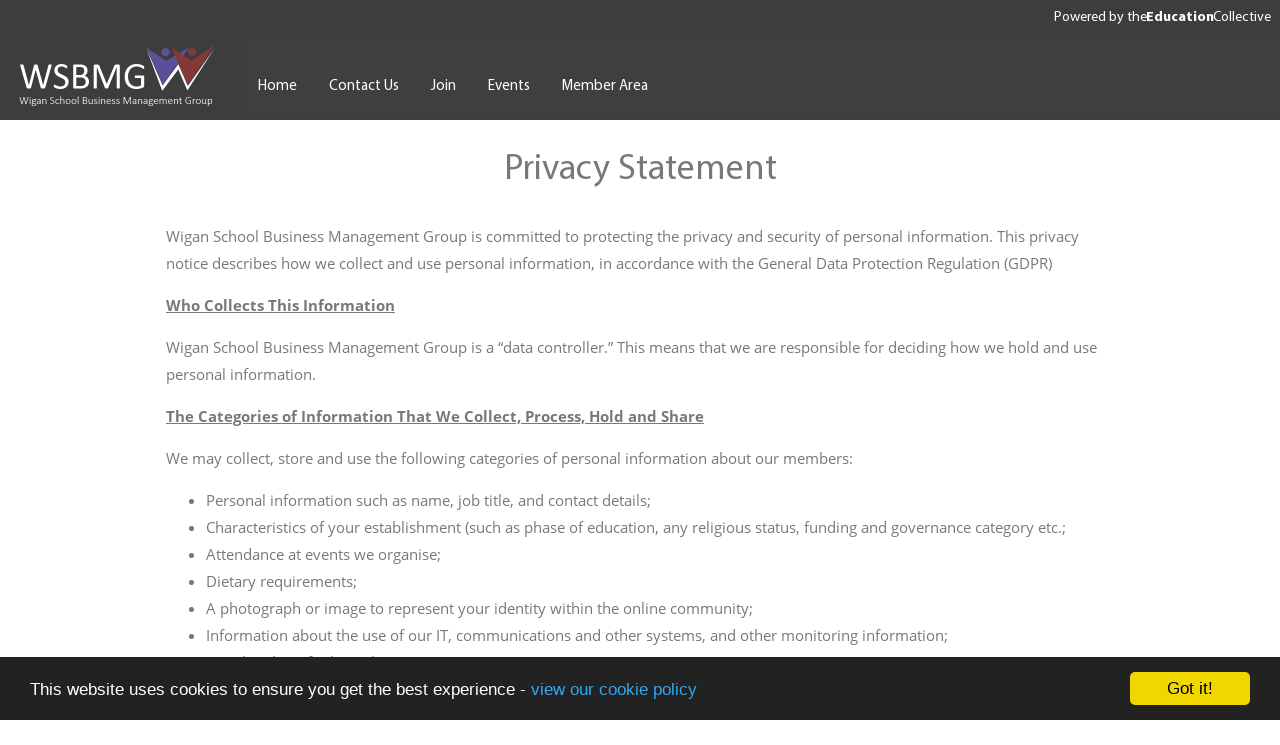

--- FILE ---
content_type: text/html
request_url: https://wigan.sbmnetwork.org.uk/Privacy/
body_size: 18541
content:
<!DOCTYPE html>
<html lang="en">
<meta charset="UTF-8">
<link rel="profile" href="https://gmpg.org/xfn/11">
<meta name="viewport" content="width=device-width, initial-scale=1">
<link rel="stylesheet" href="https://cdn.edcol.org/w3css/4/w3.css">
<link rel="stylesheet" href="https://cdn.edcol.org/w3css/plus/w3plus.css?v=4">
<script data-ad-client="ca-pub-3208146017337767" async src="https://pagead2.googlesyndication.com/pagead/js/adsbygoogle.js"></script>

<link rel="stylesheet" href="https://cdn.edcol.org/googlefonts/css/default.css">

<link rel="stylesheet" href="https://cdn.edcol.org/font-awesome/5.latest/css/all.min.css">


<link rel="apple-touch-icon" sizes="57x57" href="/member/images/mobile/591/favicons/apple-touch-icon-57x57.png?v=202601220000">
<link rel="apple-touch-icon" sizes="60x60" href="/member/images/mobile/591/favicons/apple-touch-icon-60x60.png?v=202601220000">
<link rel="apple-touch-icon" sizes="72x72" href="/member/images/mobile/591/favicons/apple-touch-icon-72x72.png?v=202601220000">
<link rel="apple-touch-icon" sizes="76x76" href="/member/images/mobile/591/favicons/apple-touch-icon-76x76.png?v=202601220000">
<link rel="apple-touch-icon" sizes="114x114" href="/member/images/mobile/591/favicons/apple-touch-icon-114x114.png?v=202601220000">
<link rel="apple-touch-icon" sizes="120x120" href="/member/images/mobile/591/favicons/apple-touch-icon-120x120.png?v=202601220000">
<link rel="apple-touch-icon" sizes="144x144" href="/member/images/mobile/591/favicons/apple-touch-icon-144x144.png?v=202601220000">
<link rel="apple-touch-icon" sizes="152x152" href="/member/images/mobile/591/favicons/apple-touch-icon-152x152.png?v=202601220000">
<link rel="apple-touch-icon" sizes="180x180" href="/member/images/mobile/591/favicons/apple-touch-icon-180x180.png?v=202601220000">
<link rel="icon" type="image/png" href="/member/images/mobile/591/favicons/favicon-32x32.png?v=202601220000" sizes="32x32">
<link rel="icon" type="image/png" href="/member/images/mobile/591/favicons/favicon-194x194.png?v=202601220000" sizes="194x194">
<link rel="icon" type="image/png" href="/member/images/mobile/591/favicons/favicon-96x96.png?v=202601220000" sizes="96x96">
<link rel="icon" type="image/png" href="/member/images/mobile/591/favicons/android-chrome-192x192.png?v=202601220000" sizes="192x192">
<link rel="icon" type="image/png" href="/member/images/mobile/591/favicons/favicon-16x16.png?v=202601220000" sizes="16x16">
<link rel="manifest" href="/member/manifest.asp?v=202601220000">
<link rel="shortcut icon" href="/member/images/mobile/591/favicons/favicon.ico?v=202601220000">
<meta name="msapplication-TileColor" content="">
<meta name="msapplication-TileImage" content="/member/images/mobile/591/favicons/mstile-144x144.png?v=202601220000">
<meta name="msapplication-config" content="/browserconfig.xml?v=202601220000">
<meta name="theme-color" content="">

<link rel="stylesheet" href="/skin/screen.css">

<style>

:root{
		
    --maincolor: #3d3d3d;
  	--maintextcolor: #ffffff;
    --maincolourtrans25: rgba(61, 61, 61, 0.75);
    --maincolourtrans50: rgba(61, 61, 61, 0.01);
    --maincolourtrans10: rgba(61, 61, 61, 0.9);
    --headercolortrans10: rgba(61, 61, 61, 0.9);
	--headercolor: #3d3d3d;
	--headertextcolor: #ffffff;
	--bodybackgroundcolor: #3d3d3d;
    --bodybackgroundcolortrans75: rgba(61, 61, 61, 0.25);
	
	--pagewidth: ;
	
	--standardgreen: ;
	--standardred: ;
	--standardamber: ;
	--standardyellow: ;
    --Highlight: ;
	
    
    
	--titlefont: 'EdColFont';
    
    --navbarborder: #3d3d3d;
   
}
</style>
<title>Wigan School Business Management Group - Privacy Statement</title>
<body>	
<div class="w3-top " >
	<div id="navbg" class="">
        <link rel="stylesheet" href="https://cdn.edcol.org/font/edcol/stylesheet.css">

					<div id="TecBar" class="w3-noprint">         	 
						<div id="TecBarContent">
							Powered by <a href='https://www.theeducationcollective.com' target="_blank" class='Tec'>the&nbsp;<strong>Education</strong>&nbsp;Collective</a>&nbsp;&nbsp;&nbsp;			
						</div>             	
					</div>
					<div id="PrintTecBar">         	 
						Powered by the<strong>Education</strong>Collective
					</div>
				
		<div class="w3-bar w3-theme-d2 w3-left-align navwhitebg" id="myNavbar" >
			<a class="w3-bar-item w3-button w3-hide-medium w3-hide-large w3-right w3-white w3-theme-d2" href="javascript:void(0);" onclick="openNav()"><i class="fa fa-bars"></i></a>
			<a href="/" class="w3-bar-item w3-button">
			<div class=" tec-hide" id="custom-logo-colour"><img src="/member/securefile/?id=56963" height="70" alt="logo" style="margin-right:10px;" class="w3-hide-small"><i class="fas fa-home w3-hide-large w3-hide-medium" ></i></div>
			<div class=" " id="custom-logo-white"><img src="/member/securefile/?id=56963" height="70" alt="logo" style="margin-right:10px;"  class="w3-hide-small"><i class="fas fa-home w3-hide-large w3-hide-medium" ></i></div>

			</a>
            <div style="float:left;padding-top:30px;">
			
				<a href="/" style="background:none;" class="w3-bar-item w3-button w3-hide-small">Home</a>
				
				<a href="/#contactus" class="w3-bar-item w3-button w3-hide-small">Contact Us</a>
				
				<a href="/join" style="background:none;" class="w3-bar-item w3-button w3-hide-small">Join</a>
				
				<a href="/events" style="background:none;" class="w3-bar-item w3-button w3-hide-small">Events</a>
				
            <a href="/member" class="w3-bar-item w3-button w3-hide-small">Member Area</a>
			
            </div>
		</div>

		<!-- Navbar on small screens -->
  
    	<div id="navDemo" class="w3-bar-block w3-theme-d2 w3-hide w3-hide-large w3-hide-medium w3-white" >
    		
			<a href="/" class="w3-bar-item w3-button w3-grey">Home</a>
			
			<a href="/#contactus" class="w3-bar-item w3-button w3-grey">Contact Us</a>
			
			<a href="/join" class="w3-bar-item w3-button w3-grey">Join</a>
			
			<a href="/events" class="w3-bar-item w3-button w3-grey">Events</a>
			
            <a href="/member" class="w3-bar-item w3-button w3-grey">Member Area</a>
            
  		</div>
    
  	</div>
</div>
<div style="height:20px;"></div>
<div id="primary" class="content-area w3-content w3-container w3-padding-64">
    <div class="w3-xxlarge  cms-font" style="text-align:center;padding:10px;">Privacy Statement</div>
    

	<div>
	<p>Wigan School Business Management Group is committed to protecting the privacy and security of personal information. This  privacy notice describes how we collect and use personal information, in  accordance with the General Data Protection Regulation (GDPR)</p><p>
      <strong><u>Who  Collects This Information</u></strong><u> </u></p><p>
Wigan School Business Management Group is  a &ldquo;data controller.&rdquo; This means that we are responsible for deciding how we  hold and use personal information.</p><p>
<strong><u>The  Categories of Information That We Collect, Process, Hold and Share</u></strong></p><p>
We may collect, store and  use the following categories of personal information about our members: </p>
    <ul>
      <li>Personal information such as name, job title,  and contact details;</li>
      <li>Characteristics of your establishment (such  as phase of education, any religious status, funding and governance category  etc.;</li>
      <li>Attendance at events we organise;</li>
      <li>Dietary requirements;</li>
      <li>A photograph or image to represent your  identity within the online community;</li>
      <li>Information about the use of our IT,  communications and other systems, and other monitoring information;</li>
      <li>Membership of other relevant organisations;</li>
    </ul>
    <p><strong><u>Collecting  This Information</u></strong></p><p>
      There is essential information  we require in order to facilitate your membership such as your name and email  address. All other information is provided voluntarily.</p><p>
      In the majority of cases,  the information held is provided directly by you and can be viewed and updated  at any time by you without needing to contact us. It is important that the  personal information we hold about you is accurate and current. Please keep your  personal record up to date and informed if you are unable to do so.</p><p>
  <strong><u>How  We Use Your Personal Information</u></strong></p><p>
      We hold personal data and  use it for: -</p>
    <ul>
      <li>Providing access  to the online community;</li>
      <li>Providing  attendance at our events;</li>
      <li>Keeping you  up to date with relevant information about the group or the wider profession;</li>
      <li>Monitoring  use of the online community to ensure it is effective and providing value for  money to our members;</li>
    </ul>
    <p><strong>The  Lawful Basis on Which We Use This Information</strong> </p><p>
      We will only use your  information when the law allows us to. Most commonly, we will use your  information in the following circumstances: -</p>
    <ul>
      <li>Consent: the individual has given clear  consent to process their personal data for a specific purpose;</li>
      <li>Contract: the processing is necessary for a  contract with the individual; </li>
      <li>Legal obligation: the processing is necessary  to comply with the law (not including contractual obligations); </li>
      <li>Vital interests: the processing is necessary  to protect someone&rsquo;s life; and </li>
      <li>Public task: the processing is necessary to  perform a task in the public interest or for official functions, and the task  or function has a clear basis in law; </li>
    </ul>
    <p>We  need all the categories of information in the list above primarily to allow us  to comply with legal obligations. Please note that we may process information  without knowledge or consent, where this is required or permitted by law.</p><p>
      <strong><u>Sharing  Data </u></strong></p><p>
      We may need to share your  data with third parties where it is necessary. There are strict controls on who  can see your information. We will not share your data without your consent  unless we are legally required to do so. </p><p>
      We share information in the following ways: -</p>
    <ul>
      <li>Anonymised statistical data to indicate the  size and breadth of membership to potential members or sponsors;</li>
      <li>Anonymised data to professional bodies or  government organisations such as the DfE; This may include the name of the  school, but no personal information or contact details of members;</li>
      <li>This may include your school / organisation  name but no personal details;</li>
      <li>All members are listed in the Member Directory which is visible to everyone who has an account in the online community (including sponsors and other members). The list will include your name, job title and school / organisation as well as some statistical information about your setting (such as whether it is maintained ro an academy, has a sixth form etc.) At no point is your email address or any other contact details visible to other users of the online community other than those who administer the system.</li>
      <li>For some events we will share a delegate list  with sponsors of that event; where this is likely to happen it will be made  clear at the point at the registration point for the event. This delegate list  will include your name, job title and school / organisation name but will not  contain any personal contact details (i.e. email address or direct dial telephone  number)</li>
    </ul>
    <p>The recipient of the  information will be bound by confidentiality obligations, we require them to  respect the security of your data and to treat it in accordance with the law.</p><p>
      <strong>Why  We Share This Information</strong></p><p>
      We share this information solely  for the good of the group and its members. Sharing information in this way helps  to generate income, maintain strong membership numbers and have close ties with  key organisations.</p><p>
  <strong><u>Storing  Data</u></strong></p><p>
      The group keep information  about members within the online community which is provided by the<strong>Education</strong>Collective and some additional  information will be stored on computers of individuals working on behalf of the  group e.g. committee members, paid officers etc.</p><p>
      For more information on how the<strong>Education</strong>Collective stores and processes  information please visit <a href="http://www.theeducationcollective.com/dataprotection/" target="_blank">http://www.theeducationcollective.com/dataprotection/</a> </p><p>
      Information on members is  kept indefinitely as this is key to maintaining the online community and the  historical and valuable advice it provides. Rather than being deleted it is held  in an archive accessible by administrators of the Online Community only. The  only information that is visible within the online community relating to a  former member is where they have posted information in the form of documents or  discussion posts.</p><p>
      Complete erasure of information  about you is possible upon request.</p><p>
  <strong><u>Automated  Decision Making</u></strong></p><p>
      Automated decision making  takes place when an electronic system uses personal information to make a  decision without human intervention. We do not undertake any automated decision  making.</p><p>
  <strong><u>Security</u></strong></p><p>
      We have put in place measures to protect the  security of your information (i.e. against it being accidentally lost, used or  accessed in an unauthorised way). </p><p>
  <strong><u>Requesting  Access to Your Personal Data</u></strong></p><p>
      Under data protection legislation,  you have the right to request access to information about you that we hold.</p><p>
      You also have the right to:  -</p>
    <ul>
      <li>Object to processing of personal data that is  likely to cause, or is causing, damage or distress;</li>
      <li>Prevent processing for the purposes of direct  marketing;</li>
      <li>Object to decisions being taken by automated  means; </li>
      <li>In certain circumstances, have inaccurate  personal data rectified, blocked, erased or destroyed; and</li>
      <li>Claim compensation for damages caused by a  breach of the data protection regulations.</li>
    </ul>
    <p>If you want to exercise any  of the above rights, please contact the group in writing.</p><p>
      We may need to request  specific information from you to help us confirm your identity and ensure your  right to access the information (or to exercise any of your other rights). This  is another appropriate security measure to ensure that personal information is  not disclosed to any person who has no right to receive it.</p><p>
  <strong><u>Right  to Withdraw Consent</u></strong></p><p>
      In circumstances where you may have provided  your consent to the collection, processing and transfer of your personal  information for a specific purpose, you have the right to withdraw your consent  for that specific processing at any time. To withdraw your consent, please  contact the group. Once we have received notification that you have withdrawn  your consent, we will no longer process your information for the purpose or  purposes you originally agreed to, unless we have another legitimate basis for  doing so in law.</p><p>
  <strong><u>Contact</u></strong></p><p>
      If you would like to discuss  anything within this privacy notice or have a concern about the way we are  collecting or using your personal data, we request that you contact the group  via the normal channels in the first instance. </p><p>
      You have the right to make a  complaint at any time to the Information Commissioner&rsquo;s Office, the UK  supervisory authority for data protection issues at https://ico.org.uk/concerns.</p><p>
  <strong><u>Changes  to This Privacy Notice</u></strong></p><p>
      We reserve the right to  update this privacy notice at any time, and we will provide you with a new  privacy notice when we make any substantial updates. We may also notify you in  other ways from time to time about the processing of your personal information.</p>
    </div>

</div>

<footer class="w3-center tec-footer w3-padding-64 no-print" style="width:100%;">
  <div class="w3-content w3-container" style="max-width:1200px">
  	<a href="#top" class="w3-button w3-light-grey"><i class="fa fa-arrow-up w3-margin-right"></i>To the top</a><br><br>
  	<div style="clear:both;"></div>
    <div id="ContactDetails">
        
    	<div class="w3-small" style="text-align:center;">
        	<table cellpadding=0 cellspacing=0 style='margin-left:auto;margin-right:auto;'>
            	<tr>
                	
					<td>                
                        <div style="padding-top:18px;">
						
                        
                        
                         <p class="w3-small" style='text-align:center;'><a href="/privacy/">Privacy Statement</a><br><br>Website provided by <a href="https://www.theeducationcollective.com" target="_blank">the<strong>Education</strong>Collective</a> | Copyright &copy;       2018 - 2026 | Wigan School Business Management Group</p>
                         
                         
						 </div>
                    </td>
                    
              </tr>
         </table>
       </div>
    
    
    </div>
    
        <div style="clear:both;"></div>
   	</div>
</div>
  
 
</footer>

</div><!-- #page -->
<script type="text/javascript" src="/includes/navbar.js"></script>


<!-- Google tag (gtag.js) -->
<script async src="https://www.googletagmanager.com/gtag/js?id=G-6Y21NNGEX6"></script>
<script>
  window.dataLayer = window.dataLayer || [];
  function gtag(){dataLayer.push(arguments);}
  gtag('js', new Date());
  gtag('config', 'G-6Y21NNGEX6');
  
</script>

<script type="text/javascript">
window.cookieconsent_options={message:'This website uses cookies to ensure you get the best experience -',dismiss:'Got it!',learnMore:'view our cookie policy',link:'/member/cookie-policy',theme:'dark-bottom'};</script><script type="text/javascript" src="https://cdn.edcol.org/cookieconsent2/1.0.9/cookieconsent.min.js"></script>


</body>
</html>


--- FILE ---
content_type: text/html; charset=utf-8
request_url: https://www.google.com/recaptcha/api2/aframe
body_size: 270
content:
<!DOCTYPE HTML><html><head><meta http-equiv="content-type" content="text/html; charset=UTF-8"></head><body><script nonce="zj9xcQZDLBDwgBj3H4DMvg">/** Anti-fraud and anti-abuse applications only. See google.com/recaptcha */ try{var clients={'sodar':'https://pagead2.googlesyndication.com/pagead/sodar?'};window.addEventListener("message",function(a){try{if(a.source===window.parent){var b=JSON.parse(a.data);var c=clients[b['id']];if(c){var d=document.createElement('img');d.src=c+b['params']+'&rc='+(localStorage.getItem("rc::a")?sessionStorage.getItem("rc::b"):"");window.document.body.appendChild(d);sessionStorage.setItem("rc::e",parseInt(sessionStorage.getItem("rc::e")||0)+1);localStorage.setItem("rc::h",'1769107467390');}}}catch(b){}});window.parent.postMessage("_grecaptcha_ready", "*");}catch(b){}</script></body></html>

--- FILE ---
content_type: text/css
request_url: https://cdn.edcol.org/w3css/plus/w3plus.css?v=4
body_size: 12579
content:
.w3-round-small-top{border-top-left-radius:4px;border-top-right-radius:4px;}.w3-round-small-top-left{border-top-left-radius:4px;}.w3-round-small-top-right{border-top-right-radius:4px;}.w3-round-small-bottom{border-bottom-left-radius:4px;border-bottom-right-radius:4px;}.w3-round-small-bottom-left{border-bottom-left-radius:4px;}
.w3-round-small-bottom-right{border-bottom-right-radius:4px;}.w3-round-small-left{border-top-left-radius:4px;border-bottom-left-radius:4px;}.w3-round-small-right{border-top-right-radius:4px;border-bottom-right-radius:4px;}.w3-round-top{border-top-left-radius:4px;border-top-right-radius:4px;}.w3-round-top-left{border-top-left-radius:4px;}.w3-round-top-right{border-top-right-radius:4px;}.w3-round-bottom{border-bottom-left-radius:4px;border-bottom-right-radius:4px;}.w3-round-bottom-left{border-bottom-left-radius:4px;}.w3-round-bottom-right{border-bottom-right-radius:4px;}.w3-round-left{border-top-left-radius:4px;border-bottom-left-radius:4px;}.w3-round-right{border-top-right-radius:4px;border-bottom-right-radius:4px;}.w3-round-medium-top{border-top-left-radius:4px;border-top-right-radius:4px;}.w3-round-medium-top-left{border-top-left-radius:4px;}.w3-round-medium-top-right{border-top-right-radius:4px;}.w3-round-medium-bottom{border-bottom-left-radius:4px;border-bottom-right-radius:4px;}.w3-round-medium-bottom-left{border-bottom-left-radius:4px;}.w3-round-medium-bottom-right{border-bottom-right-radius:4px;}.w3-round-medium-left{border-top-left-radius:4px;border-bottom-left-radius:4px;}.w3-round-medium-right{border-top-right-radius:4px;border-bottom-right-radius:4px;}.w3-round-large-top{border-top-left-radius:8px;border-top-right-radius:8px;}.w3-round-large-top-left{border-top-left-radius:8px;}.w3-round-large-top-right{border-top-right-radius:8px;}.w3-round-large-bottom{border-bottom-left-radius:8px;border-bottom-right-radius:8px;}.w3-round-large-bottom-left{border-bottom-left-radius:8px;}.w3-round-large-bottom-right{border-bottom-right-radius:8px;}.w3-round-large-left{border-top-left-radius:8px;border-bottom-left-radius:8px;}.w3-round-large-right{border-top-right-radius:8px;border-bottom-right-radius:8px;}.w3-round-xlarge-top{border-top-left-radius:16px;border-top-right-radius:16px;}.w3-round-xlarge-top-left{border-top-left-radius:16px;}.w3-round-xlarge-top-right{border-top-right-radius:16px;}.w3-round-xlarge-bottom{border-bottom-left-radius:16px;border-bottom-right-radius:16px;}.w3-round-xlarge-bottom-left{border-bottom-left-radius:16px;}.w3-round-xlarge-bottom-right{border-bottom-right-radius:16px;}.w3-round-xlarge-left{border-top-left-radius:16px;border-bottom-left-radius:16px;}.w3-round-xlarge-right{border-top-right-radius:16px;border-bottom-right-radius:16px;}.w3-round-xxlarge-top{border-top-left-radius:32px;border-top-right-radius:32px;}.w3-round-xxlarge-top-left{border-top-left-radius:32px;}.w3-round-xxlarge-top-right{border-top-right-radius:32px;}.w3-round-xxlarge-bottom{border-bottom-left-radius:32px;border-bottom-right-radius:32px;}.w3-round-xxlarge-bottom-left{border-bottom-left-radius:32px;}.w3-round-xxlarge-bottom-right{border-bottom-right-radius:32px;}.w3-round-xxlarge-left{border-top-left-radius:32px;border-bottom-left-radius:32px;}.w3-round-xxlarge-right{border-top-right-radius:32px;border-bottom-right-radius:32px;}

.w3-shadow {box-shadow:0 2px 5px 0 rgba(0,0,0,0.16);}

.w3-table-small,.w3-table-small-all{border-collapse:collapse;border-spacing:0;width:100%;display:table}.w3-table-small-all{border:1px solid #ccc}
.w3-table-small-all tr{border-bottom:1px solid #ddd}.w3-striped tbody tr:nth-child(even){background-color:#f1f1f1}
.w3-table-small-all tr:nth-child(odd){background-color:#fff}.w3-table-small-all tr:nth-child(even){background-color:#f1f1f1}
.w3-table-small td,.w3-table-small th,.w3-table-small-all td,.w3-table-small-all th{padding:2px 2px;display:table-cell;text-align:left;vertical-align:top}
.w3-table-small th:first-child,.w3-table-small td:first-child,.w3-table-small-all th:first-child,.w3-table-small-all td:first-child{padding-left:4px}a

.w3-btn,.w3-button-small{border:none;display:inline-block;padding:3px 8px;vertical-align:middle;overflow:hidden;text-decoration:none;color:inherit;background-color:inherit;text-align:center;cursor:pointer;white-space:nowrap}
.w3-btn,.w3-button-small{-webkit-touch-callout:none;-webkit-user-select:none;-khtml-user-select:none;-moz-user-select:none;-ms-user-select:none;user-select:none}
.w3-button-small:disabled{cursor:not-allowed;opacity:0.3}.w3-disabled *,:disabled *{pointer-events:none}
.w3-button-small:hover{color:#000!important;background-color:#ccc!important}

.w3-padding-top {padding-top:8px!important}
.w3-padding-right {padding-right:16px!important}
.w3-padding-bottom {padding-bottom:8px!important}
.w3-padding-left {padding-left:16px!important}

.w3-hide-toggle-on{display:none!important}

.w3-1400w {max-width:1400px;margin-left:auto;margin-right:auto;}
.w3-1280w {max-width:1280px;margin-left:auto;margin-right:auto;}
.w3-1200w {max-width:1200px;margin-left:auto;margin-right:auto;}
.w3-1024w {max-width:1024px;margin-left:auto;margin-right:auto;} //Ipad portrait
.w3-1366w {max-width:1366px;margin-left:auto;margin-right:auto;} //Ipad landscape
.w3-680w {max-width:680px;margin-left:auto;margin-right:auto;} //A4 Print Portrait

.w3-bold {font-weight: bold;}
.w3-bolder {font-weight: 900;}

.w3-hover-grayscale-off:hover{filter:grayscale(0%)}

.w3-margin-small{margin:8px!important}.w3-margin-small-top{margin-top:8px!important}.w3-margin-small-bottom{margin-bottom:8px!important}
.w3-margin-small-left{margin-left:8px!important}.w3-margin-small-right{margin-right:8px!important}

.w3-margin-tiny{margin:2px!important}.w3-margin-tiny-top{margin-top:2px!important}.w3-margin-tiny-bottom{margin-bottom:2px!important}
.w3-margin-tiny-left{margin-left:2px!important}.w3-margin-tiny-right{margin-right:2px!important}

.w3-margin-fa{margin:6px!important}.w3-margin-fa-top{margin-top:6px!important}.w3-margin-fa-bottom{margin-bottom:6px!important}

.w3-no-underline {
    text-decoration: none;
}

.w3-pointer{
cursor: pointer;
}

.w3-fifth{float:left;width:100%}
.w3-eigth{float:left;width:100%}


.w3-compress {letter-spacing: -1px;}

.w3-compress .w3-xlarge {letter-spacing: -2px;}

.w3-compress .w3-xxlarge {letter-spacing: -2px;}

.w3-compress .w3-xxxlarge {letter-spacing: -3px;}

.w3-compress-row{line-height: 1.1;}


.w3-column-left{margin-right:8px!important}
.w3-column-right{margin-left:8px!important}
.w3-column-mid{margin-left:8px!important;margin-right:8px!important}

.w3-printbackground{color-adjust: exact;  -webkit-print-color-adjust: exact; print-color-adjust: exact;}

.w3-pale-grey,.w3-hover-pale-grey:hover{color:#000!important;background-color:#ccc!important}


.w3-video{
  position: relative;
  padding-bottom: 56.25%; /* 16:9 */
  height: 0;
  }
  
.w3-video iframe {
  position: absolute;
  top: 0;
  left: 0;
  width: 100%;
  height: 100%;
}

.w3-silver {
    background-color:#C0C0C0;
    color:#000;
}

.w3-gold {
    background-color:#c4b454;
    color:#000;
}

.w3-bronze {
    background-color:#CD7F32;
    color:#000;

}

.w3-platinum {
    background-color:#E5E4E2;
    color:#000;

}

.w3-text-silver {
    color:#C0C0C0

}

.w3-text-gold {
    color:#c4b454
}

.w3-text-bronze {
    color:#CD7F32
}

.w3-text-platinum {
    color:#E5E4E2
}

.w3-text-circle {
    border-radius: 50%;
    width: 36px;
    height: 36px;
    padding: 8px;
    padding-top:4px;
    text-align: center;

    font: 24px Arial, sans-serif;
}

.w3-printonly{display: none !important;}

@media (min-width:601px){
.w3-fifth{width:19.99999%}
.w3-eigth{width:12.49999%}



}

@media (max-width:600px){
.w3-column-left{margin-right:0px!important}
.w3-column-right{margin-left:0px!important}
.w3-column-mid{margin-left:0px!important;margin-right:0px!important}

.w3-padding-mobile-sides {padding-left:16px!important;padding-right:16px!important}
.w3-padding-mobile-sides-large {padding-left:32px!important;padding-right:32px!important}
}



@media print {
.w3-fifth{width:19.99999%}
.w3-eigth{width:12.49999%}
.w3-noprint{display: none !important;}
.w3-printonly{display: inherit !important;}
.w3-col.p0{display:none;}.w3-col.p1{width:8.33333%}.w3-col.p2{width:16.66666%}.w3-col.p3{width:24.99999%}.w3-col.p4{width:33.33333%}
.w3-col.p5{width:41.66666%}.w3-col.p6{width:49.99999%}.w3-col.p7{width:58.33333%}.w3-col.p8{width:66.66666%}
.w3-col.p9{width:74.99999%}.w3-col.p10{width:83.33333%}.w3-col.p11{width:91.66666%}.w3-col.p12{width:99.99999%}

}


ol.w3-alpha {
  counter-reset: list;
}

ol.w3-alpha > li {
  list-style: none;
  counter-increment: list;
}

ol.w3-alpha > li::marker {
  content: "(" counter(list, lower-alpha) ")\a0";
}

ol.w3-roman {
  counter-reset: list;
}

ol.w3-roman > li {
  list-style: none;
  counter-increment: list;
}

ol.w3-roman > li::marker {
  content: "(" counter(list, lower-roman) ")\a0";
}


/* --- LEFT BORDER COLOUR VARIANTS --- */
.w3-border-left-red {border-left-color:#f44336 !important;}
.w3-border-left-pink {border-left-color:#e91e63 !important;}
.w3-border-left-purple {border-left-color:#9c27b0 !important;}
.w3-border-left-deep-purple {border-left-color:#673ab7 !important;}
.w3-border-left-indigo {border-left-color:#3f51b5 !important;}
.w3-border-left-blue {border-left-color:#2196F3 !important;}
.w3-border-left-light-blue {border-left-color:#87CEEB !important;}
.w3-border-left-cyan {border-left-color:#00bcd4 !important;}
.w3-border-left-aqua {border-left-color:#00ffff !important;}
.w3-border-left-teal {border-left-color:#009688 !important;}
.w3-border-left-green {border-left-color:#4CAF50 !important;}
.w3-border-left-light-green {border-left-color:#8bc34a !important;}
.w3-border-left-lime {border-left-color:#cddc39 !important;}
.w3-border-left-sand {border-left-color:#fdf5e6 !important;}
.w3-border-left-khaki {border-left-color:#f0e68c !important;}
.w3-border-left-yellow {border-left-color:#ffeb3b !important;}
.w3-border-left-amber {border-left-color:#ffc107 !important;}
.w3-border-left-orange {border-left-color:#ff9800 !important;}
.w3-border-left-deep-orange {border-left-color:#ff5722 !important;}
.w3-border-left-blue-grey {border-left-color:#607d8b !important;}
.w3-border-left-brown {border-left-color:#795548 !important;}
.w3-border-left-light-grey {border-left-color:#f1f1f1 !important;}
.w3-border-left-grey {border-left-color:#9e9e9e !important;}
.w3-border-left-dark-grey {border-left-color:#616161 !important;}
.w3-border-left-black {border-left-color:#000 !important;}
.w3-border-left-white {border-left-color:#fff !important;}

/* --- RIGHT BORDER COLOUR VARIANTS --- */
.w3-border-right-red {border-right-color:#f44336 !important;}
.w3-border-right-pink {border-right-color:#e91e63 !important;}
.w3-border-right-purple {border-right-color:#9c27b0 !important;}
.w3-border-right-deep-purple {border-right-color:#673ab7 !important;}
.w3-border-right-indigo {border-right-color:#3f51b5 !important;}
.w3-border-right-blue {border-right-color:#2196F3 !important;}
.w3-border-right-light-blue {border-right-color:#87CEEB !important;}
.w3-border-right-cyan {border-right-color:#00bcd4 !important;}
.w3-border-right-aqua {border-right-color:#00ffff !important;}
.w3-border-right-teal {border-right-color:#009688 !important;}
.w3-border-right-green {border-right-color:#4CAF50 !important;}
.w3-border-right-light-green {border-right-color:#8bc34a !important;}
.w3-border-right-lime {border-right-color:#cddc39 !important;}
.w3-border-right-sand {border-right-color:#fdf5e6 !important;}
.w3-border-right-khaki {border-right-color:#f0e68c !important;}
.w3-border-right-yellow {border-right-color:#ffeb3b !important;}
.w3-border-right-amber {border-right-color:#ffc107 !important;}
.w3-border-right-orange {border-right-color:#ff9800 !important;}
.w3-border-right-deep-orange {border-right-color:#ff5722 !important;}
.w3-border-right-blue-grey {border-right-color:#607d8b !important;}
.w3-border-right-brown {border-right-color:#795548 !important;}
.w3-border-right-light-grey {border-right-color:#f1f1f1 !important;}
.w3-border-right-grey {border-right-color:#9e9e9e !important;}
.w3-border-right-dark-grey {border-right-color:#616161 !important;}
.w3-border-right-black {border-right-color:#000 !important;}
.w3-border-right-white {border-right-color:#fff !important;}






--- FILE ---
content_type: text/css
request_url: https://cdn.edcol.org/googlefonts/css/default.css
body_size: 4175
content:
@font-face {
  font-family: 'Fredericka the Great';
  font-style: normal;
  font-weight: 400;
  src: local('Fredericka the Great'), local('FrederickatheGreat'), url(/googlefonts/s/frederickathegreat/v5/7Es8Lxoku-e5eOZWpxw18vc3vBAn7YvtW9hNjxWZBR0.woff) format('woff');
}
@font-face {
  font-family: 'Lato';
  font-style: normal;
  font-weight: 400;
  src: local('Lato Regular'), local('Lato-Regular'), url(/googlefonts/s/lato/v13/1bHRUMxmJHoup12DnI9XmQ.woff) format('woff');
}
@font-face {
  font-family: 'Lato';
  font-style: normal;
  font-weight: 700;
  src: local('Lato Bold'), local('Lato-Bold'), url(/googlefonts/s/lato/v13/I1Pn3gihk5vyP0Yw5GqKsQ.woff) format('woff');
}
@font-face {
  font-family: 'Lato';
  font-style: normal;
  font-weight: 900;
  src: local('Lato Black'), local('Lato-Black'), url(/googlefonts/s/lato/v13/7DI7Kjvwfuz8m3ExKe6m-Q.woff) format('woff');
}
@font-face {
  font-family: 'Lato';
  font-style: italic;
  font-weight: 400;
  src: local('Lato Italic'), local('Lato-Italic'), url(/googlefonts/s/lato/v13/G-cgiyv4b0HVLV2M8HoP9A.woff) format('woff');
}
@font-face {
  font-family: 'Open Sans';
  font-style: normal;
  font-weight: 400;
  src: local('Open Sans'), local('OpenSans'), url(/googlefonts/s/opensans/v13/u-WUoqrET9fUeobQW7jkRT8E0i7KZn-EPnyo3HZu7kw.woff) format('woff');
}
@font-face {
  font-family: 'Open Sans';
  font-style: normal;
  font-weight: 700;
  src: local('Open Sans Bold'), local('OpenSans-Bold'), url(/googlefonts/s/opensans/v13/k3k702ZOKiLJc3WVjuplzBa1RVmPjeKy21_GQJaLlJI.woff) format('woff');
}
@font-face {
  font-family: 'Permanent Marker';
  font-style: normal;
  font-weight: 400;
  src: local('Permanent Marker'), local('PermanentMarker'), url(/googlefonts/s/permanentmarker/v5/9vYsg5VgPHKK8SXYbf3sMupm9E4gBdgiUiSJePew_SQ.woff) format('woff');
}
@font-face {
  font-family: 'Source Sans Pro';
  font-style: normal;
  font-weight: 400;
  src: local('Source Sans Pro'), local('SourceSansPro-Regular'), url(/googlefonts/s/sourcesanspro/v9/ODelI1aHBYDBqgeIAH2zlBBHWFfxJXS04xYOz0jw624.woff) format('woff');
}
@font-face {
  font-family: 'Source Sans Pro';
  font-style: normal;
  font-weight: 600;
  src: local('Source Sans Pro Semibold'), local('SourceSansPro-Semibold'), url(/googlefonts/s/sourcesanspro/v9/toadOcfmlt9b38dHJxOBGAAD_zxmsR6vL1X3tnvCZYo.woff) format('woff');
}
@font-face {
  font-family: 'Source Sans Pro';
  font-style: italic;
  font-weight: 400;
  src: local('Source Sans Pro Italic'), local('SourceSansPro-It'), url(/googlefonts/s/sourcesanspro/v9/M2Jd71oPJhLKp0zdtTvoM1xDqsnd7zNt-b9r25av6rY.woff) format('woff');
}
@font-face {
  font-family: 'Source Sans Pro';
  font-style: italic;
  font-weight: 600;
  src: local('Source Sans Pro Semibold Italic'), local('SourceSansPro-SemiboldIt'), url(/googlefonts/s/sourcesanspro/v9/fpTVHK8qsXbIeTHTrnQH6DugCgqSmF8aQZaqvLxtKh4.woff) format('woff');
}

@font-face {
  font-family: 'Comfortaa';
  font-style: normal;
  font-weight: 300;
  src: local('Comfortaa Light'), local('Comfortaa-Light'), url(/googlefonts/s/comfortaa/v12/1Ptpg8LJRfWJmhDAuUsw5qN_AtCb.woff2) format('woff2');
  unicode-range: U+0000-00FF, U+0131, U+0152-0153, U+02BB-02BC, U+02C6, U+02DA, U+02DC, U+2000-206F, U+2074, U+20AC, U+2122, U+2191, U+2193, U+2212, U+2215, U+FEFF, U+FFFD;
}

@font-face {
  font-family: 'Comfortaa';
  font-style: normal;
  font-weight: 400;
  src: local('Comfortaa Regular'), local('Comfortaa-Regular'), url(/googlefonts/s/comfortaa/v12/1Ptsg8LJRfWJmhDAuUs4TYFq.woff2) format('woff2');
  unicode-range: U+0000-00FF, U+0131, U+0152-0153, U+02BB-02BC, U+02C6, U+02DA, U+02DC, U+2000-206F, U+2074, U+20AC, U+2122, U+2191, U+2193, U+2212, U+2215, U+FEFF, U+FFFD;
}

@font-face {
  font-family: 'Comfortaa';
  font-style: normal;
  font-weight: 700;
  src: local('Comfortaa Bold'), local('Comfortaa-Bold'), url(/googlefonts/s/comfortaa/v12/1Ptpg8LJRfWJmhDAuUsw9qR_AtCb.woff2) format('woff2');
  unicode-range: U+0000-00FF, U+0131, U+0152-0153, U+02BB-02BC, U+02C6, U+02DA, U+02DC, U+2000-206F, U+2074, U+20AC, U+2122, U+2191, U+2193, U+2212, U+2215, U+FEFF, U+FFFD;
}


--- FILE ---
content_type: text/css
request_url: https://wigan.sbmnetwork.org.uk/skin/screen.css
body_size: 5259
content:
body {font-family: "Open Sans", sans-serif;}

h1,h2,h3,h4,h5,h6,.divHeading,.cms-font,.w3-top {font-family: var(--titlefont), serif; }

body, html {
    height: 100%;
    color: #7c7777;
    line-height: 1.8;
}

.w3-top {color: #ffffff;font-weight:normal;}

/* Create a Parallax Effect */
.bgimg-large, .bgimg-small {
    background-attachment: fixed;
    background-position: center;
    background-repeat: no-repeat;
    background-size: cover;
}



.eventBlock
{

background-color:var(--maincolor);padding:10px;color:var(--maintextcolor);text-align:center;font-size:16px;margin-bottom:10px;margin-right:16px;
}

.bgimg-large {
   min-height: 100%; 
   height:100%;
    
    opacity: 1;
    
}

.bgimg-small {
   min-height: 400px; 
    
    opacity: 1;
}




.w3-wide {letter-spacing: 10px;}
.w3-hover-opacity {cursor: pointer;}

/* Turn off parallax scrolling for tablets and phones */
@media only screen and (max-device-width: 1024px) {
    .bgimg-1, .bgimg-2, .bgimg-3 {
        background-attachment: scroll;
    }
}

.img-circle {
    border-radius: 50%;
}

.profile-pic {
	width: 150px;
	text-align:left;
	margin-right:20px;
	margin-bottom:20px;
}


.Sponsor {
 		color:;
        font-size:12px;
        padding-bottom:15px;
        border:none;
    	display:inline-table;
        width:150px;
        margin-top:10px;

    }

.SponsorPlace {
	width:126px;
    height:126px;
    background-color:#FFFFFF;
    margin-bottom:3px;
    

}

.Sponsor a {
	color:#3d3d3d;
	border:none;
	text-decoration:none;

}

.SponsorTowerLogo {
	display:block;
	padding:3px;
	background-color:#FFFFFF;
	margin-bottom:3px;
	border:none;
	max-width:120px;
	max-height:120px;
    align:center;
    vertical-align:middle;

}

#large-logo img {
	width:100%;max-width:100%;
	height:auto;
}

#NavBarLogo img {
	width:300px;float:left;max-width:50%;
	height:auto;
	padding:6px;
}

#FooterLogo img {
	width:100%;max-width:120px;
	height:auto;
	padding:6px;

}

#ExtraLogo {
	text-align:right;
	margin-right:0px;
}

#ExtraLogo img {
	width:100%;max-width:120px;
	height:auto;
	padding:6px;
	
	
}

.tec-footer {
	background-color:#3d3d3d;color:#ffffff;
	}
	
.tec-footer ul {
	list-style-type:none;
	}
	
	
.tec-footer a {
	text-decoration:none;
	}
	
.tec-footer a:hover {
	text-decoration:underline;
	}
	
.content-area {
	margin-top:40px;
}

.tec-navbar li {

	list-style-type:none;
	
}



.tec-navbar a {
	vertical-align: middle;
    overflow: hidden;
    text-decoration: none;
    color: #3d3d3d;
    background-color: inherit;
    text-align: center;
    cursor: pointer;
    white-space: nowrap;
	
	padding: 8px 16px;
    float: left;
    width: auto;
    border: none;
    display: block;
    outline: 0;
	list-style-type:none;
	margin-top:20px;
		
}


.tec-navbar a:hover {
	color:#000!important;background-color:#ccc!important;	
}


.tec-navbar-small {
	padding-left:0px;
	background-color:#ffffff;	
	padding-top:0px;
	margin-top:0px;
}

.tec-navbar-small li {

	list-style-type:none;
	padding-left:0px;
	margin-left:0px;
	background-color:#eeeeee;	
	
		
}

.tec-navbar-small ul {

	list-style-type:none;
	padding-left:0px;
	
	margin-left:0px;
	
		
}

.tec-navbar-small a {
	vertical-align: middle;
    overflow: hidden;
    text-decoration: none;
    color: inherit;
    background-color: inherit;
    text-align: left;
    cursor: pointer;
    white-space: nowrap;
	
	padding: 8px 16px;
    float: left;
    width: 100%;
    border: none;
    display: block;
    outline: 0;
	list-style-type:none;
	margin-left:0px;
	
		
}


.tec-navbar-small a:hover {
	color:#000!important;background-color:#ccc!important;	
}

.divHeading {

    font-size: 5vw;
    color:white;
}

.tec-hide {display:none;}


#navbg {
    color:var(--headertextcolor);
	background-color:var(--headercolortrans10);
}

.navwhitebg {
    color:var(--headertextcolor);
	
    background-color:var(--headercolortrans10);
	border-bottom-color:var(--navbarborder);
    border-bottom-width:thin;
    border-bottom-style: solid;
	}

.schoollogos img {padding:3px;}

.tec-table  {border-collapse:collapse;border-spacing:0;border-color:<%=fnMainColour%>;margin:0px auto;}
.tec-table td{font-family:Arial, sans-serif;font-size:14px;padding:10px 5px;border-style:solid;border-width:0px;overflow:hidden;word-break:normal;border-top-width:1px;border-bottom-width:1px;border-color:<%=fnMainColour%>;color:#444;background-color:#EBF5FF;}
.tec-table th{font-family:Arial, sans-serif;font-size:14px;font-weight:normal;padding:10px 5px;border-style:solid;border-width:0px;overflow:hidden;word-break:normal;border-top-width:1px;border-bottom-width:1px;border-color:<%=fnMainColour%>;color:#fff;background-color:<%=fnMainColour%>;}
.tec-table .tec-table-0lax{text-align:left;vertical-align:top}
.tec-table-wrap {margin-bottom:20px;}
@media screen and (max-width: 100%) {.tec-table {width: auto !important;}.tec-table col {width: auto !important;}.tec-table-wrap {overflow-x: auto;-webkit-overflow-scrolling: touch;margin: auto 0px 20px 0px;}}



--- FILE ---
content_type: text/css
request_url: https://cdn.edcol.org/font/edcol/stylesheet.css
body_size: 2110
content:
@font-face {
	font-family: 'EdColFont';
	src: url('EdColFont-Regular.eot');
	src: url('EdColFont-Regular.eot?#iefix') format('embedded-opentype'),
		url('EdColFont-Regular.woff') format('woff'),
		url('EdColFont-Regular.ttf')  format('truetype'),
		url('EdColFont-Regular.svg#EdColFont-Regular') format('svg');
	font-weight: normal;
	font-style: normal;
}

@font-face {
	font-family: 'EdColFont-It';
	src: url('EdColFont-It.eot');
	src: url('EdColFont-It.eot?#iefix') format('embedded-opentype'),
		url('EdColFont-It.woff') format('woff'),
		url('EdColFont-It.ttf')  format('truetype'),
		url('EdColFont-It.svg#EdColFont-It') format('svg');
	font-weight: normal;
	font-style: italic;
}

@font-face {
	font-family: 'EdColFont';
	src: url('EdColFont-Bold.eot');
	src: url('EdColFont-Bold.eot?#iefix') format('embedded-opentype'),
		url('EdColFont-Bold.woff') format('woff'),
		url('EdColFont-Bold.ttf')  format('truetype'),
		url('EdColFont-Bold.svg#EdColFont-Bold') format('svg');
	font-weight: bold;
	font-style: normal;
}

#TecBar {
	width:100%;background-color:#3d3d3d;
    font-family: 'EdColFont', sans-serif !important;
}

.TecBar {
	width:100%;background-color:#3d3d3d;color:#ffffff;
    font-family: 'EdColFont', sans-serif !important;
}

.TecBrand {
	font-family: 'EdColFont', sans-serif !important;	
}

#Tec {
	word-spacing: -4px;
    font-family: 'EdColFont', sans-serif !important;
}

.Tec {
	word-spacing: -4px;
    font-family: 'EdColFont', sans-serif !important;
}

.Tec strong {
	font-family: 'EdColFont', sans-serif !important;
	font-weight: bold;
}

#TecBarContent {
	width:100%;max-width:100%;padding-top:4px;padding-bottom:4px;font:Arial, Helvetica, sans-serif;font-size:14px;text-align:right;color:#ffffff;align:center;margin-left:auto;margin-right:auto;
    
}

#TecBarContent a {
	color:#ffffff;
	text-decoration:none;
}


@media screen {
	#PrintInfo {display:none;}
    #PrintHeader {display:none;}
    #PrintTecBar {display:none;}
}

#PrintTecBar {
	text-align:right;
    padding-bottom:10px;
    
}



--- FILE ---
content_type: application/javascript
request_url: https://wigan.sbmnetwork.org.uk/includes/navbar.js
body_size: 990
content:
// Change style of navbar on scroll
window.onscroll = function() {myFunction()};
function myFunction() {
    var navbar = document.getElementById("myNavbar");
    if (document.body.scrollTop > 100 || document.documentElement.scrollTop > 100) {
        
		document.getElementById("custom-logo-white").className = "tec-hide" ;
		document.getElementById("custom-logo-colour").className = "";		
		document.getElementById("navbg").className = "navwhitebg";
    } else {
        
		document.getElementById("custom-logo-colour").className = "tec-hide" ;
		document.getElementById("custom-logo-white").className = "";
		document.getElementById("navbg").className = "";
    }
}

// Used to toggle the menu on smaller screens when clicking on the menu button
function openNav() {
  var x = document.getElementById("navDemo");
  if (x.className.indexOf("w3-show") == -1) {
    x.className += " w3-show";
  } else { 
    x.className = x.className.replace(" w3-show", "");
  }
}